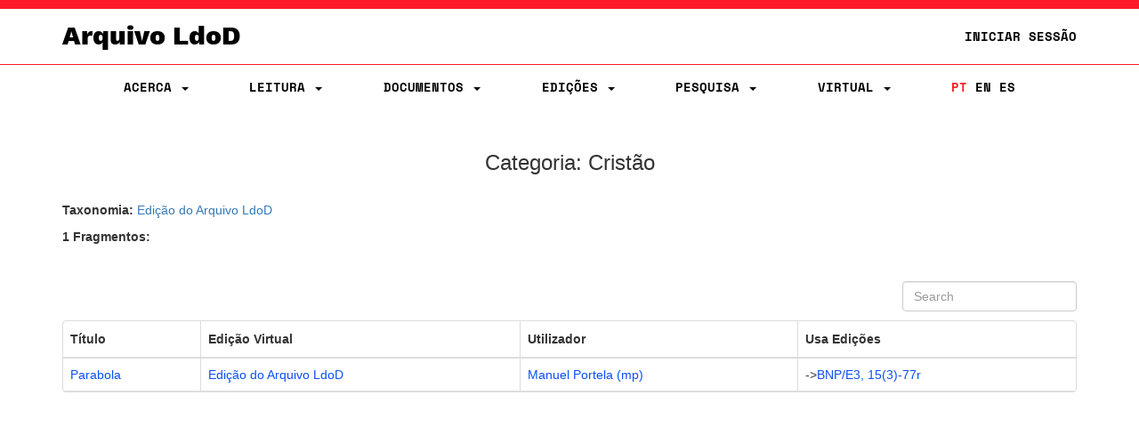

--- FILE ---
content_type: text/html;charset=UTF-8
request_url: https://ldod.uc.pt/edition/acronym/LdoD-Arquivo/category/Cristao
body_size: 10941
content:








<!DOCTYPE html PUBLIC "-//W3C//DTD HTML 4.01 Transitional//EN" "http://www.w3.org/TR/html4/loose.dtd">
<html>
<head>

    <meta http-equiv="Content-Type" content="text/html; charset=UTF-8">
    <meta name="viewport" content="width=device-width, initial-scale=1.0">
    <title>LdoD</title>
    <link rel="stylesheet" type="text/css" href="/resources/css/style.css" />
    <link rel="stylesheet" type="text/css" href="/resources/css/ldod.css" />
    <link rel="stylesheet" type="text/css" href="/resources/css/font-awesome.min.css" />
    <link rel="stylesheet" href="/webjars/bootstrap/3.3.7-1/css/bootstrap.min.css" />
    <script src="/webjars/jquery/3.6.0/jquery.min.js"></script>
    <script src="/webjars/bootstrap/3.3.7-1/js/bootstrap.min.js"></script>
    <!-- Global site tag (gtag.js) - Google Analytics -->
    <script async src="https://www.googletagmanager.com/gtag/js?id=UA-111295843-1"></script>
    <script>
        window.dataLayer = window.dataLayer || [];

        function gtag() {
            dataLayer.push(arguments);
        }
        gtag('js', new Date());

        gtag('config', 'UA-111295843-1');
    </script>
    <style>
        @media ( max-width: 767px) {
            .text-xs-left {
                text-align: left;
            }
            .text-xs-right {
                text-align: right;
            }
            .text-xs-center {
                text-align: center;
            }
            .text-xs-justify {
                text-align: justify;
            }
        }
        
        @media ( min-width: 768px) and (max-width: 991px) {
            /* sm */
            .text-sm-left {
                text-align: left;
            }
            .text-sm-right {
                text-align: right;
            }
            .text-sm-center {
                text-align: center;
            }
            .text-sm-justify {
                text-align: justify;
            }
        }
        
        @media ( min-width: 992px) and (max-width: 1199px) {
            /* md */
            .text-md-left {
                text-align: left;
            }
            .text-md-right {
                text-align: right;
            }
            .text-md-center {
                text-align: center;
            }
            .text-md-justify {
                text-align: justify;
            }
        }
        
        @media ( min-width: 1200px) {
            /* lg */
            .text-lg-left {
                text-align: left;
            }
            .text-lg-right {
                text-align: right;
            }
            .text-lg-center {
                text-align: center;
            }
            .text-lg-justify {
                text-align: justify;
            }
        }
    </style>


    
<link rel="stylesheet" type="text/css"
	href="/resources/css/bootstrap-table.min.css">
<script src="/resources/js/bootstrap-table.min.js"></script>
</head>
<body>
	
<nav class="ldod-navbar navbar navbar-default navbar-fixed-top" role="navigation">
    
<div class="container-fluid">

    <div class="container">

        <div class="navbar-header">

            <button type="button" class="navbar-toggle" data-toggle="collapse"
                    data-target=".navbar-collapse">

                <span class="sr-only">Toggle navigation</span> <span
                    class="icon-bar"></span> <span class="icon-bar"></span> <span
                    class="icon-bar"></span>
            </button>
            <a class="navbar-brand" href="/">Arquivo LdoD</a>

            <ul class="nav navbar-nav navbar-right hidden-xs">

                <!-- Login -->
                
                    
                    
                        <li><a href="/signin">Iniciar Sessão</a></li>
                    
                

            </ul>

        </div>

    </div>

</div>

<div class="container">

    <div class="collapse navbar-collapse">
        <ul class="nav navbar-nav navbar-nav-flex">

            <!-- About -->
            <li class="dropdown"><a href="#" class="dropdown-toggle"
                                    data-toggle="dropdown"> Acerca
                <span class="caret"></span>
            </a>
                <ul class="dropdown-menu">
                    <div class="dropdown-menu-bg"></div>
                    <li><a href="/about/archive">Arquivo LdoD</a></li>
                    <li><a href="/about/videos">Vídeos</a></li>
                    <li><a href="/about/tutorials">Tutoriais e Oficinas</a></li>
                    <li><a href="/about/faq">Perguntas Frequentes</a></li>
                    <li><a href="/about/encoding">Codificação de Texto</a></li>
                    <li><a href="/about/articles">Bibliografia</a></li>
                    <li><a href="/about/book">Livro</a></li>
                    <li><a href="/about/conduct">Código de Conduta</a></li>
                    <li><a href="/about/privacy">Política de Privacidade</a></li>
                    <li><a href="/about/team">Equipa Editorial</a></li>
                    <li><a href="/about/acknowledgements">Agradecimentos</a></li>
                    <li><a href="/about/contact">Contacto</a></li>
                    <li><a href="/about/copyright">Copyright</a></li>
                </ul>
            </li>

            <!-- Reading -->
            <li class="dropdown"><a href="#" class="dropdown-toggle"
                                    data-toggle="dropdown"> Leitura
                <span class="caret"></span>
            </a>
                <ul class="dropdown-menu">
                    <div class="dropdown-menu-bg"></div>
                    <li><a href="/reading">Sequências de Leitura</a></li>
                    <li><a href="/ldod-visual">Livro Visual</a></li>
                    <li><a href="/citations">Citações no Twitter</a></li>
                    <li><a href="https://criticalreading.ldod.uc.pt/">LdoD Leitura  Crítica</a></li>

                </ul>
            </li>


            <!-- Documents -->
            <li class="dropdown"><a href="#" class="dropdown-toggle"
                                    data-toggle="dropdown"> Documentos
                <span class="caret"></span>
            </a>
                <ul class="dropdown-menu">
                    <div class="dropdown-menu-bg"></div>
                    <li><a href="/source/list">Testemunhos</a></li>
                    <li><a href="/fragments">Fragmentos Codificados</a></li>
                </ul>
            </li>

            <!-- Editions -->
            <li class="dropdown"><a href="#" class="dropdown-toggle"
                                    data-toggle="dropdown"> Edições
                <span class="caret"></span>
            </a>
                <ul class="dropdown-menu">
                    <div class="dropdown-menu-bg"></div>
                    <li><a href="/edition/acronym/JPC">Jacinto do Prado Coelho</a></li>
                    <li><a href="/edition/acronym/TSC">Teresa Sobral Cunha</a></li>
                    <li><a href="/edition/acronym/RZ">Richard Zenith</a></li>
                    <li><a href="/edition/acronym/JP">Jerónimo Pizarro</a></li>
                    <li class="divider"></li>
                    <li><a href="/edition/acronym/LdoD-Arquivo">Arquivo
                        LdoD</a></li>
                    <li class="divider"></li>
                    
                        <li><a href="/edition/acronym/LdoD-JPC-anot">LdoD-JPC-anot</a></li>
                    
                        <li><a href="/edition/acronym/LdoD-Jogo-Class">LdoD-Jogo-Class</a></li>
                    
                        <li><a href="/edition/acronym/LdoD-Mallet">LdoD-Mallet</a></li>
                    
                        <li><a href="/edition/acronym/LdoD-Twitter">LdoD-Twitter</a></li>
                    
                </ul>
            </li>

            <!-- Search -->
            <li class='dropdown'><a href="#" class="dropdown-toggle"
                                    data-toggle="dropdown"> Pesquisa
                <span class='caret'></span>
            </a>

                <ul class="dropdown-menu">
                    <div class="dropdown-menu-bg"></div>
                    <li><a href="/search/simple"> Pesquisa Simples</a></li>
                    <li><a href="/search/advanced"> Pesquisa Avançada</a></li>
                </ul>
            </li>

            <!-- Manage Virtual Editions -->
            <li class='dropdown'><a href="#" class="dropdown-toggle"
                                    data-toggle="dropdown"> Virtual <span
                    class='caret'></span>
            </a>

                <ul class="dropdown-menu">
                    <div class="dropdown-menu-bg"></div>
                    <li><a href="/virtualeditions"> Edições Virtuais</a></li>
                    <li><a href="/classificationGames"> Jogo de Classificação</a></li>
                </ul>
            </li>

            <!-- Administration -->

            

            <!-- Login -->
            
                
                
                    <li class="login visible-xs"><a href="/signin">Iniciar Sessão</a></li>
                
            

            <!--  Language -->
            <li class="nav-lang"><a href="/?lang=pt_PT"
                                    class="active">PT</a>
                <a href="/?lang=en"
                   class="">EN</a>
                <a href="/?lang=es"
                   class="">ES</a>
            </li>
        </ul>

    </div>
</div>
</nav>

	<div class="container">
		<h3 class="text-center">
			Categoria:
			Cristão
		</h3>
		<br />
		<p>
			<strong>Taxonomia: </strong><a
				href="/edition/acronym/LdoD-Arquivo/taxonomy">
				Edi&ccedil;&atilde;o do Arquivo LdoD</a>
		</p>
		<p>
			<strong>1 Fragmentos: </strong>
		</p>

		<br />
		<table id="tableCategory" data-pagination="false"
			style="display: none;">
			<!-- <table class="table table-hover table-condensed"> -->
			<thead>
				<tr>
					<th>Título</th>
					<th>Edição Virtual</th>
					<th>Utilizador</th>
					<th>Usa Edições</th>
				</tr>
			<tbody>
				
					<tr>
						<td><a
							href="/fragments/fragment/Fr677/inter/Fr677_WIT_ED_VIRT_LdoD-Arquivo_1">Parabola</a></td>
						<td><a
							href="/edition/acronym/LdoD-Arquivo">Edi&ccedil;&atilde;o do Arquivo LdoD</a></td>
						<td>
								<a href="/edition/user/mp">Manuel Portela (mp)</a>
								<br>
							</td>
						<td>-><a
									href="/fragments/fragment/Fr677/inter/Fr677_WIT_MS_Fr677a_000">BNP/E3, 15(3)-77r</a>
								<br>
							</td>
					</tr>
				
			</tbody>
		</table>
	</div>
</body>
<script>
	$('#tableCategory').attr("data-search", "true");
	$('#tableCategory').bootstrapTable();
	$(".tip").tooltip({
		placement : 'bottom'
	});
</script>
<script>
	$(document).ready(function() {
		$('#tableCategory').show();
	});
</script>
</html>




--- FILE ---
content_type: text/css
request_url: https://ldod.uc.pt/resources/css/bootstrap-table.min.css
body_size: 3866
content:
.bootstrap-table .table{margin-bottom:0!important;border-bottom:1px solid #ddd;border-collapse:collapse!important;border-radius:1px}.bootstrap-table .table,.table>tbody>tr>td,.table>tbody>tr>th,.table>tfoot>tr>td,.table>tfoot>tr>th,.table>thead>tr>td{padding:8px!important}.fixed-table-container{position:relative;clear:both;border:1px solid #ddd;border-radius:4px;-webkit-border-radius:4px;-moz-border-radius:4px}.fixed-table-footer,.fixed-table-header{height:37px;overflow:hidden;border-radius:4px 4px 0 0;-webkit-border-radius:4px 4px 0 0;-moz-border-radius:4px 4px 0 0}.fixed-table-header{border-bottom:1px solid #ddd}.fixed-table-footer{border-top:1px solid #ddd}.fixed-table-body{overflow-x:auto;overflow-y:auto;height:100%}.fixed-table-container table{width:100%}.fixed-table-container thead th{height:0;padding:0;margin:0;border-left:1px solid #ddd}.fixed-table-container thead th:first-child{border-left:none;border-top-left-radius:4px;-webkit-border-top-left-radius:4px;-moz-border-radius-topleft:4px}.fixed-table-container thead th .th-inner{padding:8px;line-height:24px;vertical-align:top;overflow:hidden;text-overflow:ellipsis;white-space:nowrap}.fixed-table-container thead th .sortable{cursor:pointer}.fixed-table-container tbody td{border-left:1px solid #ddd}.fixed-table-container tbody tr:first-child td{border-top:none}.fixed-table-container tbody td:first-child{border-left:none}.fixed-table-container tbody .selected td{background-color:#f5f5f5}.fixed-table-container .bs-checkbox{text-align:center}.fixed-table-container .bs-checkbox .th-inner{padding:8px 0}.fixed-table-container input[type=radio],.fixed-table-container input[type=checkbox]{margin:0 auto!important}.fixed-table-container .no-records-found{text-align:center}.fixed-table-pagination .pagination,.fixed-table-pagination .pagination-detail{margin-top:10px;margin-bottom:10px}.fixed-table-pagination .pagination a{padding:6px 12px;line-height:1.428571429}.fixed-table-pagination .pagination-info{line-height:34px;margin-right:5px}.fixed-table-pagination .btn-group{position:relative;display:inline-block;vertical-align:middle}.fixed-table-pagination .dropup .dropdown-menu{margin-bottom:0}.fixed-table-pagination .page-list{display:inline-block}.fixed-table-toolbar .columns-left{margin-right:5px}.fixed-table-toolbar .columns-right{margin-left:5px}.fixed-table-toolbar .columns label{display:block;padding:3px 20px;clear:both;font-weight:400;line-height:1.428571429}.fixed-table-toolbar .bars,.fixed-table-toolbar .columns,.fixed-table-toolbar .search{position:relative;margin-top:10px;margin-bottom:10px;line-height:34px}.fixed-table-pagination li.disabled a{pointer-events:none;cursor:default}.fixed-table-loading{display:none;position:absolute;top:42px;right:0;bottom:0;left:0;z-index:99;background-color:#fff;text-align:center}.fixed-table-body .card-view .title{font-weight:700;display:inline-block;min-width:30%;text-align:left!important}.fixed-table-body thead th .th-inner{box-sizing:border-box}.table td,.table th{vertical-align:middle;box-sizing:border-box}.fixed-table-toolbar .dropdown-menu{text-align:left;max-height:300px;overflow:auto}.fixed-table-toolbar .btn-group>.btn-group{display:inline-block;margin-left:-1px!important}.fixed-table-toolbar .btn-group>.btn-group>.btn{border-radius:0}.fixed-table-toolbar .btn-group>.btn-group:first-child>.btn{border-top-left-radius:4px;border-bottom-left-radius:4px}.fixed-table-toolbar .btn-group>.btn-group:last-child>.btn{border-top-right-radius:4px;border-bottom-right-radius:4px}.bootstrap-table .table>thead>tr>th{vertical-align:bottom;border-bottom:2px solid #ddd}.bootstrap-table .table thead>tr>th{padding:0;margin:0}.pull-right .dropdown-menu{right:0;left:auto}p.fixed-table-scroll-inner{width:100%;height:200px}div.fixed-table-scroll-outer{top:0;left:0;visibility:hidden;width:200px;height:150px;overflow:hidden}